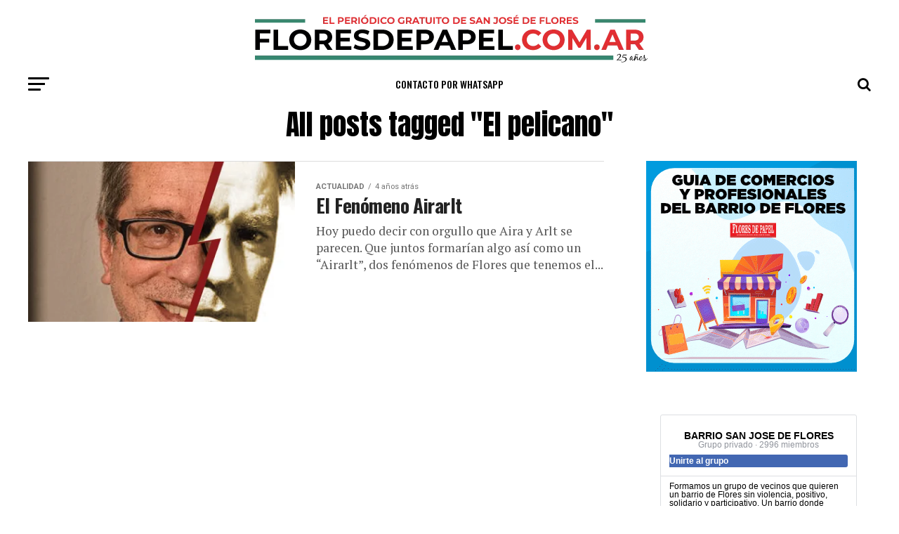

--- FILE ---
content_type: text/html; charset=utf-8
request_url: https://www.google.com/recaptcha/api2/aframe
body_size: 269
content:
<!DOCTYPE HTML><html><head><meta http-equiv="content-type" content="text/html; charset=UTF-8"></head><body><script nonce="UtU4kjkA8kDg5Zg-fmMVHQ">/** Anti-fraud and anti-abuse applications only. See google.com/recaptcha */ try{var clients={'sodar':'https://pagead2.googlesyndication.com/pagead/sodar?'};window.addEventListener("message",function(a){try{if(a.source===window.parent){var b=JSON.parse(a.data);var c=clients[b['id']];if(c){var d=document.createElement('img');d.src=c+b['params']+'&rc='+(localStorage.getItem("rc::a")?sessionStorage.getItem("rc::b"):"");window.document.body.appendChild(d);sessionStorage.setItem("rc::e",parseInt(sessionStorage.getItem("rc::e")||0)+1);localStorage.setItem("rc::h",'1762413187663');}}}catch(b){}});window.parent.postMessage("_grecaptcha_ready", "*");}catch(b){}</script></body></html>